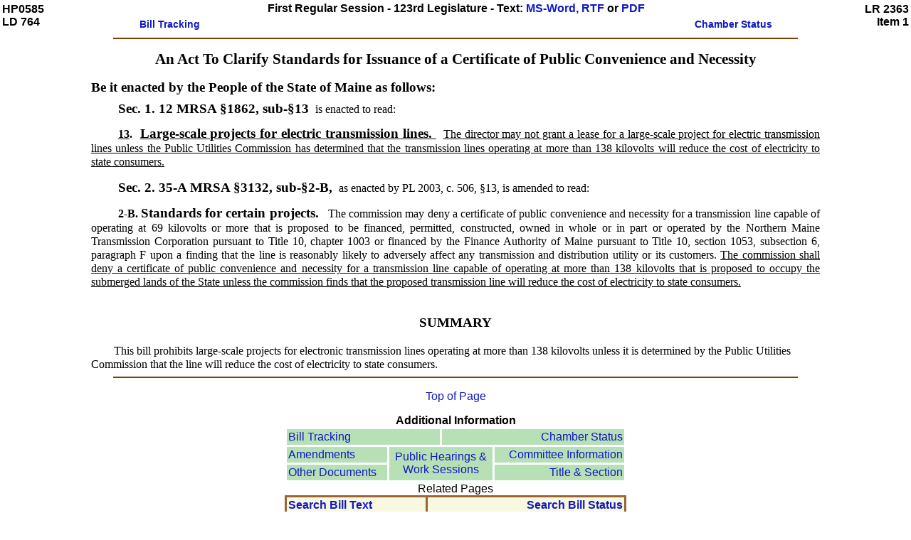

--- FILE ---
content_type: text/html
request_url: https://legislature.maine.gov/legis/bills/bills_123rd/billtexts/HP058501.asp
body_size: 3103
content:
<html>
	<head>
		<meta http-equiv="Content-Type" content="text/html; charset=UTF-8">
	
		<link rel="stylesheet" href="/legis/css/display.css" type="text/css" media="all">
		<link rel="stylesheet" href="/legis/css/print.css" type="text/css" media="print">
		<link rel="stylesheet" type="text/css" href="/legis/css/billtext.css">
		<title>HP0585,    LD 764, item 1
        , 
        An Act To Clarify Standards for Issuance of a Certificate of Public Convenience and Necessity</title>
		<meta name="KEYWORDS" content="HP0585, LD 764, LR 2363 item 1, 123rd Maine Legislature">
		<meta content="summaryThis bill prohibits large-scale projects for electronic transmission lines operating at more than 138 kilovolts unless it is determined by the Public Utilities Commission that the line will reduce the cost of electricity to state consumers." name="DESCRIPTION">
	</head>
	<body><a name="TOP"></a><table border="0" cellpadding="1" cellspacing="1" width="100%">
			<tr>
				<td rowspan="2" class="docdata" width="15%">HP0585<br>LD 764</td>
				<td rowspan="1" colspan="2" align="center" width="70%"><span class="headline-sm-bold">First Regular Session - 123rd Legislature<span id="nonprinting"> - 
                    
                  
                      Text:
                      <a href="../billdocs/HP058501.rtf">MS-Word, RTF</a> or <a href="../billpdfs/HP058501.pdf">PDF</a></span></span></td>
				<td rowspan="2" class="docdata" align="right" nowrap width="15%">
			LR 2363<br>Item 1</td>
			</tr>
			<tr>
				<td rowspan="1" nowrap><span id="nonprinting"><a href="/legis/bills/display_ps.asp?paper=HP0585&amp;snum=123"><span class="return_link">Bill Tracking</span></a></span></td>
				<td rowspan="1" nowrap align="right"><span id="nonprinting"><a href="http://legislature.maine.gov/LawMakerWeb/summary.asp?LD=764&amp;SessionID=7"><span class="return_link">Chamber Status</span></a></span></td>
			</tr>
		</table>
		<hr width="75%" color="#804000" align="center" size="2">
		<div class="page">
			<center>
				<div class="billtextbody" align="center">
					<div class="text">
						<p style="text-align:center; "><span style="font-family:Times New Roman; font-size:16pt; font-weight:bold; ">An Act To Clarify Standards for Issuance of a Certificate of Public Convenience and Necessity</span></p>
						<div class="text-lg-bold paragraph">Be it enacted by the People of the State of Maine as follows:</div>
						<p style="margin-bottom:0.5em; margin-top:0.5em; text-indent:1cm; "><span class="text-lg-bold">Sec. 1.  </span><span class="text"><span style="font-family:Times New Roman, Times, Georgia, serif; font-size:14pt; font-weight:bold; ">12 MRSA §1862, sub-§13 </span> <span class="text">is enacted to read:</span></span><div style="margin-bottom:0em; margin-left:0cm; margin-top:10pt; text-indent:1cm; "><span style="font-weight:bold; "> <span style="text-decoration:underline; ">13</span>. <span class="text-lg-bold" style="text-indent: 0cm; "> <span style="text-decoration:underline; ">Large-scale projects for electric transmission lines.  </span> </span></span> <span class="text"> <span style="text-decoration:underline; ">The director may not grant a lease for a large-scale project for electric transmission lines unless the Public Utilities Commission has determined that the transmission lines operating at more than 138 kilovolts will reduce the cost of electricity to state consumers.</span></span></div>
						</p>
						<p style="margin-bottom:0.5em; margin-top:0.5em; text-indent:1cm; "><span class="text-lg-bold">Sec. 2.  </span><span class="text"><span style="font-family:Times New Roman, Times, Georgia, serif; font-size:14pt; font-weight:bold; ">35-A MRSA §3132, sub-§2-B, </span> as enacted by PL 2003, c. 506, §13, <span class="text">is amended to read:</span></span><div style="margin-bottom:0em; margin-left:0cm; margin-top:10pt; text-indent:1cm; "><span style="font-weight:bold; ">2-B. <span class="text-lg-bold" style="text-indent: 0cm; ">Standards for certain projects. </span></span> <span class="text">  The commission may deny a certificate  of public convenience and necessity for a transmission line capable of operating at 69 kilovolts or more that is proposed to be financed, permitted, constructed, owned in whole or in part or operated by the Northern Maine Transmission Corporation pursuant to Title 10, chapter 1003 or financed by the Finance Authority of Maine pursuant to Title 10, section 1053, subsection 6, paragraph F upon a finding that the line is reasonably likely to adversely affect any transmission and distribution utility or its customers.   <span style="text-decoration:underline; ">The commission shall deny a certificate of public convenience and necessity for a transmission line capable of operating at more than 138 kilovolts that is proposed to occupy the submerged lands of the State unless the commission finds that the proposed transmission line will reduce the cost of electricity to state consumers.</span></span></div>
						</p>
						<p class="text-lg-bold" style="padding-top: 1em; text-align:center; "><span style="text-transform: uppercase; "><span class="text-lg-bold" style="text-indent: 0cm; ">summary </span></span></p>
						<p class="text indpara">This bill prohibits large-scale projects for electronic transmission lines operating at more than 138 kilovolts unless it is determined by the Public Utilities Commission that the line will reduce the cost of electricity to state consumers.</p>
					</div>
				</div>
			</center>
		</div><span id="nonprinting"><hr width="75%" color="#804000" align="center" size="2"></hr>
			<p align="center"><a href="#TOP">Top of Page</a></p>
		</span>

<center>

<div align="center" class="footer">
<span id="nonprinting">
<table border="0" cellpadding="3" cellspacing="3" align="center" width="480">
<caption><b>Additional Information</b></caption>
<tr>
<td bgcolor="#B8E0B6" colspan="2"><a href=/legis/bills/display_ps.asp?paper=HP0585&snum=123&sec1>Bill Tracking</a></td>
<td bgcolor="#B8E0B6" colspan="2" align="right"><a href="http://legislature.maine.gov/LawMakerWeb/summary.asp?LD=764&SessionID=7">Chamber Status</a></td>
</tr>
<tr>
<td bgcolor="#B8E0B6" ><a href=/legis/bills/display_ps.asp?paper=HP0585&snum=123&sec2>Amendments</a></td>
<td bgcolor="#B8E0B6" colspan="2" rowspan="2" align="center"><a href="/legis/bills/phwkSched_ps.asp?snum=123&ld=764" target="_top"> 
Public Hearings &amp;<br>Work Sessions</a></td>
<td bgcolor="#B8E0B6" align="right"><a href=/legis/bills/display_ps.asp?paper=HP0585&snum=123&sec3>
Committee Information</a></td>
</tr>
<tr>
<td bgcolor="#B8E0B6"><a href=/legis/bills/display_ps.asp?paper=HP0585&snum=123&sec1>Other Documents</a></td>

<td bgcolor="#B8E0B6" align="right"><a href=/legis/bills/display_ps.asp?paper=HP0585&snum=123&sec6>
Title & Section</a></td>
</tr></table>


    <table border="0" cellpadding="3" cellspacing="3" align="center" width="480" bgcolor="#996633">
      <caption>Related Pages</caption>
      <tr> 
        <td bgcolor="#F8F9E0" align="left" colspan="2"><b><a href="/legis/bills/default_ps.asp" target="_top">Search 
          Bill Text</a></b></td>
        <td bgcolor="#F8F9E0" align="right" colspan="2"><b><a href="http://legislature.maine.gov/LawMakerWeb/search.asp?SessionID=7" target="_top"> 
          Search Bill Status</a></b></td>
      </tr>
      <tr> 
        <td bgcolor="#F8F9E0" align="left"><a href=".">Bill 
          Directory</a></td>
        <td bgcolor="#F8F9E0" align="center" colspan="2"><a href="http://legislature.maine.gov/session/"> 
          Session Information</a></td>
        <td bgcolor="#F8F9E0" align="right"> <a href="http://legislature.maine.gov/lio/"> 
          Legislative 
          Information</a></td>
      </tr>
      <tr> 
        <td bgcolor="#F8F9E0" align="left" colspan="2">  
          Download <a href="../billdocs/HP058501.rtf">RTF</a>, <a href="../billpdfs/HP058501.pdf">PDF</a></td>
        <td bgcolor="#F8F9E0" align="right" colspan="2">  
          <a href="http://legislature.maine.gov/">Maine Legislature</a></td>
      </tr>
    </table>
    <hr size="2" width="40%">
	</span>
    <table border="0" cellpadding="0" cellspacing="5" width="480" align="center">
      <tr> 
        <td><a href="mailto:webmaster_lio@legislature.maine.gov">Office of Legislative Information</a><br>
          100 State House Station<br>
          Augusta, ME 04333</td>
        <td width="15"></td>
        <td align="right">voice: (207) 287-1692<br>
          fax: (207) 287-1580<br>
          tty: (207) 287-6826</td>
      </tr>
      <tr> 
        <td><a href="http://officeupdate.microsoft.com/index.htm"><small>Word 
          Viewer for Windows</small></a></td>
        <td width="15"></td>
        <td align="right"><a href="../disclaimer.shtm"><small>Disclaimer</small></a></td>
      </tr>
    </table>
  </div>
</center>
<!--- END NAVigation --->
</body>
</html>
</body>
</html>